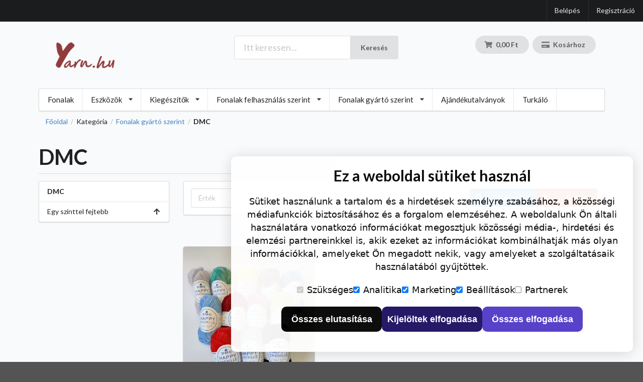

--- FILE ---
content_type: text/html; charset=UTF-8
request_url: https://yarn.hu/taxons/kategoria/fonalak/gyarto-szerint/dmc?limit=18&sorting%5Bprice%5D=asc
body_size: 5879
content:
<!DOCTYPE html>

<html lang="hu">
<head>
    <meta charset="utf-8">
    <meta http-equiv="X-UA-Compatible" content="IE=edge">
    <meta name="description" content="Nagy készlettel, szuper árakkal, villámgyors szállítással várunk! Fonalak, kötő- és horgolótűk, biztonsági szemek, orrok, minden amire szükséged lehet kötéshez, horgoláshoz és amigurumi figurák készítéséhez!">

    <!-- Google Tag Manager -->
    <script>(function(w,d,s,l,i){w[l]=w[l]||[];w[l].push({'gtm.start':
                new Date().getTime(),event:'gtm.js'});var f=d.getElementsByTagName(s)[0],
            j=d.createElement(s),dl=l!='dataLayer'?'&l='+l:'';j.async=true;j.src=
            'https://www.googletagmanager.com/gtm.js?id='+i+dl;f.parentNode.insertBefore(j,f);
        })(window,document,'script','dataLayer','GTM-MMRTLPL');</script>
    <!-- End Google Tag Manager -->

            
        
    <title>Kiváló kötő- és horgoló fonalak, eszközök, kiegészítők webáruháza</title>


    <meta property="fb:app_id" content="694715441785407">

                    
        
    
            <meta property="og:title" content="Kiváló kötő- és horgoló fonalak, eszközök, kiegészítők webáruháza" />
    
            <meta property="og:description" content="Jó minőségű fonalak, kötő- és horgolótűk, szemek, orrok, minden amire szükséged lehet kötéshez, horgoláshoz és amigurumi figurák készítéséhez!" />
        <meta name="description" content="Jó minőségű fonalak, kötő- és horgolótűk, szemek, orrok, minden amire szükséged lehet kötéshez, horgoláshoz és amigurumi figurák készítéséhez!" />
    
    
            <meta property="og:type" content="website" />
        <meta property="og:url" content="https://yarn.hu/taxons/kategoria/fonalak/gyarto-szerint/dmc" />
    
        
    <script type="application/ld+json">[{"@context":"https://schema.org","@type":"BreadcrumbList","itemListElement":[{"@type":"ListItem","position":1,"name":"F\u0151oldal","item":"https://yarn.hu/"},{"@type":"ListItem","position":2,"name":"Kateg\u00f3ria","item":"https://yarn.hu/taxons/kategoria"},{"@type":"ListItem","position":3,"name":"Fonalak gy\u00e1rt\u00f3 szerint","item":"https://yarn.hu/taxons/kategoria/fonalak/gyarto-szerint"},{"@type":"ListItem","position":4,"name":"DMC"}]}]</script>

    
    <script type="application/ld+json">
        {
            "@context": "https://schema.org",
            "@type": "Corporation",
            "@id": "https://yarn.hu/",
            "name":"Yarn.hu webáruház",
            "contactPoint":[
               {
                    "@type":"ContactPoint",
                    "telephone":"+36 30 490-5224 ",
                    "contactType":"Vevőszolgálat"
                }
            ],
            "address":{
                "addressCountry":"Hungary",
                "postalCode":"1101",
                "addressRegion":"Pest",
                "addressLocality":"Budapest"
            },
            "description": "Nagy készlettel, szuper árakkal, villámgyors szállítással várunk! Fonalak, kötő- és horgolótűk, biztonsági szemek, orrok, minden amire szükséged lehet kötéshez, horgoláshoz és amigurumi figurák készítéséhez!",
            "url": "https://yarn.hu/",
            "logo": "https://yarn.hu/build/app/shop/images/yarn-logo.1455bcdf.png",
            "sameAs": [
                "https://www.facebook.com/yarnhushop/",
                "https://m.facebook.com/yarnhushop/"
            ]
        }
    </script>

    <meta content="width=device-width, initial-scale=1, maximum-scale=1, user-scalable=no" name="viewport">
        <link rel="canonical" href="https://yarn.hu/taxons/kategoria/fonalak/gyarto-szerint/dmc"/>



    



            <link rel="stylesheet" href="/build/shop/shop-entry.css">
<link rel="stylesheet" href="/build/app/shop/app-shop-entry.css">
<link rel="stylesheet" href="/build/bitbag/elasticsearch/shop/bitbag-elasticsearch-shop.css">



    
    


    <!-- Barion Pixel Code -->
<script>
    // Create BP element on the window
    window["bp"] = window["bp"] || function () {
        (window["bp"].q = window["bp"].q || []).push(arguments);
    };
    window["bp"].l = 1 * new Date();

    // Insert a script tag on the top of the head to load bp.js
    scriptElement = document.createElement("script");
    firstScript = document.getElementsByTagName("script")[0];
    scriptElement.async = true;
    scriptElement.src = 'https://pixel.barion.com/bp.js';
    firstScript.parentNode.insertBefore(scriptElement, firstScript);
    window['barion_pixel_id'] = 'BP-B6nEabohyM-8B';

    // Send init event
    bp('init', 'addBarionPixelId', window['barion_pixel_id']);
</script>
<!-- End Barion Pixel Code -->
    <script src="/build/app/shop/cookieconsent/cookieconsent.js"></script>
    <link rel="stylesheet preload prefetch" href="/build/app/shop/cookieconsent/cookieconsent.css" as="style" type="text/css" crossorigin="anonymous">
    <link rel="apple-touch-icon" sizes="180x180" href="/apple-touch-icon.png">
    <link rel="icon" type="image/png" sizes="32x32" href="/favicon-32x32.png">
    <link rel="icon" type="image/png" sizes="16x16" href="/favicon-16x16.png">
    <link rel="manifest" href="/site.webmanifest">
    <script>
  !function(f,b,e,v,n,t,s)
  {if(f.fbq)return;n=f.fbq=function(){n.callMethod?
  n.callMethod.apply(n,arguments):n.queue.push(arguments)};
  if(!f._fbq)f._fbq=n;n.push=n;n.loaded=!0;n.version='2.0';
  n.queue=[];t=b.createElement(e);t.async=!0;
  t.src=v;s=b.getElementsByTagName(e)[0];
  s.parentNode.insertBefore(t,s)}(window, document,'script',
  'https://connect.facebook.net/en_US/fbevents.js');
</script><script src="https://www.googletagmanager.com/gtag/js?id=G-9H6025CN59" defer></script><script>function gtag(){dataLayer.push(arguments)}window.dataLayer=window.dataLayer||[],gtag("js",new Date);</script><script>gtag("config", "G-9H6025CN59");</script><script>gtag("event", "view_item_list", {"item_list_id":"dmc","item_list_name":"DMC","items":[{"item_id":"8143","item_name":"Happy chenille","item_category":"Kateg\u00f3ria","item_category2":"Fonalak","price":409,"quantity":1}]});</script>
</head>

<body class="pushable">
<!-- Google Tag Manager (noscript) -->
<noscript><iframe src="https://www.googletagmanager.com/ns.html?id=GTM-MMRTLPL"
                  height="0" width="0" style="display:none;visibility:hidden"></iframe></noscript>
<!-- End Google Tag Manager (noscript) -->




<!-- Barion Pixel Code (noscript) -->
<noscript>
    <img height="1" width="1" style="display:none" alt="Barion Pixel"
         src="https://pixel.barion.com/a.gif?ba_pixel_id='BP-B6nEabohyM-8B'&ev=contentView&noscript=1">
</noscript>
<!-- End Barion Pixel Code (noscript) -->
<div class="pusher">
            <div id="menu" class="ui large sticky inverted stackable menu">
            







<div class="ui right stackable inverted menu">
            <a href="/login" class="item">Belépés</a>
        <a href="/register" class="item">Regisztráció</a>
    </div>




        </div>
    
    <div class="ui container">
                    <header>
                <div class="ui basic segment">
    <div class="ui three column stackable grid">
        <div class="column">
    <a href="/">
        <img src="/build/app/shop/images/yarn-logo.1455bcdf.png" alt="Kiváló kötő- és horgoló fonalak, eszközök, kiegészítők webáruháza" class="ui small image" />
    </a>
</div>

<div class="column">
    <div class="searchdiv" data-bb-elastic-url="https://yarn.hu/hu_HU/auto-complete/product">
    <div class="ui fluid category search">
        <div class="ui icon input" style="width: 100%;">

                        <form name="bitbag_elasticsearch_search" method="get" action="/hu_HU/search" class="ui loadable form" novalidate="novalidate">
            <div class="required field"><div id="bitbag_elasticsearch_search_box"><div class="required field">    <div class="ui action input big"><input type="search" id="bitbag_elasticsearch_search_box_query" name="bitbag_elasticsearch_search[box][query]" required="required" placeholder="Itt keressen..." class="prompt app-quick-add-code-input" /><button type="submit" id="bitbag_elasticsearch_search_box_search" class="ui button">Keresés</button>
    </div>
</div></div></div>
            </form>

        </div>
    </div>
    <div class="results"></div>
</div>


</div>

<div class="right aligned column">
    
<div id="sylius-cart-button" class="ui circular cart button" data-position="bottom right">
    


<i class="cart icon"></i>
<span id="sylius-cart-total" >0,00 Ft</span>



</div>
<a class="ui circular button" href="/cart/">
    <i class="credit card icon"></i> Kosárhoz
</a>
<div id="sylius-cart-popup" class="ui large flowing cart hidden popup">
    


    Az Ön kosara üres.



</div>

</div>

    </div>
</div>





<div class="ui large stackable menu" >
                
            <a href="/taxons/kategoria/fonalak" class="item" >Fonalak</a>
    
                
            <div class="ui dropdown item" >
            <span class="text">Eszközök</span>
            <i class="dropdown icon"></i>
            <div class="menu">
                                        
            <a href="/taxons/kategoria/osszes-eszkoz" class="item" >Összes eszköz</a>
    
                                        
            <a href="/taxons/kategoria/eszkozok/kotes" class="item" >Kötés</a>
    
                                        
            <a href="/taxons/kategoria/eszkozok/horgolas" class="item" >Horgolás</a>
    
                                        
            <a href="/taxons/kategoria/eszkozok/egyeb" class="item" >Egyéb</a>
    
                            </div>
        </div>
    
                
            <div class="ui dropdown item" >
            <span class="text">Kiegészítők</span>
            <i class="dropdown icon"></i>
            <div class="menu">
                                        
            <a href="/taxons/kategoria/osszes-kiegeszito" class="item" >Összes kiegészítő</a>
    
                                        
            <a href="/taxons/kategoria/kiegeszitok/szemek" class="item" >Szemek</a>
    
                                        
            <a href="/taxons/kategoria/kiegeszitok/orrok" class="item" >Orrok</a>
    
                                        
            <a href="/taxons/kategoria/kiegeszitok/gombok" class="item" >Gombok</a>
    
                                        
            <a href="/taxons/kategoria/kiegeszitok/egyeb" class="item" >Egyéb</a>
    
                            </div>
        </div>
    
                
            <div class="ui dropdown item" >
            <span class="text">Fonalak felhasználás szerint</span>
            <i class="dropdown icon"></i>
            <div class="menu">
                                        
            <a href="/taxons/kategoria/fonalak/felhasznalas-szerint/horgolas" class="item" >Horgolás</a>
    
                                        
            <a href="/taxons/kategoria/fonalak/felhasznalas-szerint/kotes" class="item" >Kötés</a>
    
                                        
            <a href="/taxons/kategoria/fonalak/felhasznalas-szerint/makrame" class="item" >Makramé</a>
    
                            </div>
        </div>
    
                
            <div class="ui dropdown item" >
            <span class="text">Fonalak gyártó szerint</span>
            <i class="dropdown icon"></i>
            <div class="menu">
                                        
            <a href="/taxons/kategoria/fonalak/gyarto-szerint/schachenmayr" class="item" >Schachenmayr</a>
    
                                        
            <a href="/taxons/kategoria/fonalak/gyarto-szerint/dmc" class="item" >DMC</a>
    
                                        
            <a href="/taxons/kategoria/fonalak/gyarto-szerint/red-heart" class="item" >Red Heart</a>
    
                                        
            <a href="/taxons/alize" class="item" >Alize</a>
    
                                        
            <a href="/taxons/kategoria/fonalak/gyarto-szerint/anchor" class="item" >Anchor</a>
    
                                        
            <a href="/taxons/kategoria/fonalak/gyarto-szerint/kartopu" class="item" >Kartopu</a>
    
                                        
            <a href="/taxons/kategoria/fonalak/gyarto-szerint/yarnart" class="item" >YarnArt</a>
    
                                        
            <a href="/taxons/kategoria/fonalak/gyarto-szerint/himalaya" class="item" >Himalaya</a>
    
                                        
            <a href="/taxons/kategoria/fonalak/gyarto-szerint/scheepjes" class="item" >Scheepjes</a>
    
                                        
            <a href="/taxons/kategoria/fonalak/gyarto-szerint/papatya" class="item" >Papatya</a>
    
                                        
            <a href="/taxons/kategoria/fonalak/gyarto-szerint/vlna-hep" class="item" >Vlna-Hep</a>
    
                                        
            <a href="/taxons/kategoria/fonalak/gyarto-szerint/katan" class="item" >Katan</a>
    
                            </div>
        </div>
    
                
            <a href="/taxons/ajandekutalvanyok" class="item" >Ajándékutalványok</a>
    
                
            <a href="/taxons/kiarusitas" class="item" >Turkáló</a>
    
    </div>


            </header>
        
                                                            
        


        
<div class="ui breadcrumb">
    <a href="/" class="section">Főoldal</a>
    <div class="divider"> / </div>
                        <div class="section">Kategória</div>
            <div class="divider"> / </div>
                        <a href="/taxons/kategoria/fonalak/gyarto-szerint" class="section">Fonalak gyártó szerint</a>
            <div class="divider"> / </div>
        <div class="active section">DMC</div>
</div>



<h1 class="ui monster section dividing header">
    DMC
    <div class="sub header"></div>
</h1>




<div class="ui stackable grid">
    <div class="four wide column">
        


<div class="ui fluid vertical menu" >
    <div class="header item">DMC</div>
                <a href="/taxons/kategoria/fonalak/gyarto-szerint" class="item" >
            <i class="up arrow icon"></i> Egy szinttel fejtebb
        </a>
    </div>




    </div>
    <div class="twelve wide column">
        


<div class="ui segment">
    <form method="get" action="/taxons/kategoria/fonalak/gyarto-szerint/dmc" class="ui loadable form">
        <div class="ui stackable grid" id="searchbar">
            <div class="column" id="searchbarTextField">
                                    
<div class="sylius-filters__group">
        <div class="field"><input type="text" id="criteria_search_value" name="criteria[search][value]" placeholder="Érték" /></div>
</div>

                            </div>
            <div class="right aligned column" id="searchbarButtons">
                <div class="ui buttons">
                    <button type="submit" class="ui primary icon labeled button" ><i class="search icon"></i> Keresés</button>
                    <a href="/taxons/kategoria/fonalak/gyarto-szerint/dmc" class="ui negative icon labeled button" >
                        <i class="cancel icon"></i> Törlés
                    </a>
                </div>
            </div>
        </div>
    </form>
</div>




<div class="ui right floated small header">
    <div class="content">
        <div class="ui inline dropdown sylius-paginate">
            Megjelenítés 18
            <i class="dropdown icon"></i>
            <div class="menu">
                                            <a class="item" href="/taxons/kategoria/fonalak/gyarto-szerint/dmc?limit=9&amp;sorting%5Bprice%5D=asc">9</a>
                                            <a class="item" href="/taxons/kategoria/fonalak/gyarto-szerint/dmc?limit=27&amp;sorting%5Bprice%5D=asc">27</a>
                        </div>
        </div>
    </div>
</div>





    
<div class="ui right floated small header">
    <div class="content">
        Rendezés
        <div class="ui inline dropdown">
            <div class="text">először a legolcsóbb</div>
            <i class="dropdown icon"></i>
            <div class="menu">
                <a class="item" href="/taxons/kategoria/fonalak/gyarto-szerint/dmc?limit=18" data-text="pozíció szerint">Pozíció szerint</a>
                <a class="item" href="/taxons/kategoria/fonalak/gyarto-szerint/dmc?limit=18&amp;sorting%5Bname%5D=asc" data-text="a-tól z-ig">A-tól z-ig</a>
                <a class="item" href="/taxons/kategoria/fonalak/gyarto-szerint/dmc?limit=18&amp;sorting%5Bname%5D=desc" data-text="z-tól a-ig">Z-tól A-ig</a>
                <a class="item" href="/taxons/kategoria/fonalak/gyarto-szerint/dmc?limit=18&amp;sorting%5BcreatedAt%5D=desc" data-text="először a legújabb">Először a legújabb</a>
                <a class="item" href="/taxons/kategoria/fonalak/gyarto-szerint/dmc?limit=18&amp;sorting%5BcreatedAt%5D=asc" data-text="először a legrégebbi">Először a legrégebbi</a>
                <a class="item" href="/taxons/kategoria/fonalak/gyarto-szerint/dmc?limit=18&amp;sorting%5Bprice%5D=asc" data-text="először a legolcsóbb">Először a legolcsóbb</a>
                <a class="item" href="/taxons/kategoria/fonalak/gyarto-szerint/dmc?limit=18&amp;sorting%5Bprice%5D=desc" data-text="először a legdrágább">Először a legdrágább</a>
            </div>
        </div>
    </div>
</div>


<div class="ui clearing hidden divider"></div>




    <div class="ui three cards" id="products" >
                    


<div class="ui fluid card" >
    <a href="/products/dmc-happy-chenille" class="blurring dimmable image">
        <div class="ui dimmer">
            <div class="content">
                <div class="center">
                    <div class="ui inverted button">Bővebben...</div>
                </div>
            </div>
        </div>
            
<img src="https://yarn.hu/media/cache/sylius_shop_product_large_thumbnail/40/a3/bf427965b021a757bc9cbcf75e5f.jpg"  alt="Happy chenille" class="ui bordered image" />
    </a>
    <div class="content" >
        <a href="/products/dmc-happy-chenille" class="header sylius-product-name" >DMC Happy chenille</a>

                                            
            <div id="appliedPromotions" data-applied-promotions-locale="hu_HU">
    </div>

                        <div class="sylius-product-price" >409,00 Ft</div>
            </div>
</div>



            </div>
    <div class="ui hidden divider"></div>

    


        
    </div>
</div>

        

    </div>

            <footer id="footer" class="ui inverted vertical footer segment">
    <div class="ui container">
        <div class="ui inverted divided equal height stackable grid">
    

<div class="four wide column">

</div>

<div class="four wide column">
    <h4 class="ui inverted header">yarn.hu</h4>
    <div class="ui list">
        <div>Zámbó-Kozma Petra e.v.</div>
        <div>Adószám: 57880028-2-42</div>
        <div>Székhely (nem üzlet): 1101 Budapest, Hungária körút 5-7</div>
    </div>
    <div class="ui inverted ui list">
        <a href="/pages/vasarlasi_feltetelek" class="item">Általános szerződési feltételek</a>
        <a href="/pages/adatkezelesi_tajekoztato" class="item">Adatkezelési tájékoztató</a>
        <a href="#" class="item cookie-consent-banner-open">Süti beállítások módosítása</a>
    </div>
</div>

<div class="four wide column">
    <h4 class="ui inverted header">Ügyfélszolgálat</h4>
    <div class="ui inverted link list">
        <a href="/pages/gyik" class="item">GYIK</a>
        <a href="/contact/" class="item">Kapcsolat</a>
        <a href="/pages/szallitas" class="item">Kiszállítás</a>
        <a href="/pages/visszaru" class="item">Visszáru kezelés</a>
        <a href="/gift-card/search" class="item">Ajándékutalvány lekérdezés</a>
    </div>
    <div class="ui inverted link list">
        <a class="item" href="mailto:shop@yarn.hu">shop@yarn.hu</a>
        <a class="item" href="tel:+36304905224"> +36 30 490-5224  </a> (Munkanapokon 9:00 és 15:00 között)
    </div>
</div>

<div class="four wide column">
    <h4 class="ui inverted header">Fizetési módok</h4>
    <div>
        <a href="https://simplepartner.hu/PaymentService/Fizetesi_tajekoztato.pdf" target="_blank">
            <img class="ui fluid image" src="/build/app/shop/images/simplepay_bankcard_logos_left_482x40.398de26e.png" alt="Simplepay">
        </a>
        <img class="ui fluid image" src="/build/app/shop/images/barion-card-strip-intl__small.54935ab2.png" alt="Barion">
    </div>
</div>

</div>

<div class="ui hidden divider"></div>

<div class="ui center aligned inverted basic segment">
    <div class="footer-seo">Nagy készlettel, szuper árakkal, villámgyors szállítással várunk! Fonalak, kötő- és horgolótűk, biztonsági szemek, orrok, minden amire szükséged lehet kötéshez, horgoláshoz és amigurumi figurák készítéséhez!</div>
    <p>&copy; yarn.hu, motor: <a href="https://sylius.com" target="_blank" style="color: #1abb9c;">Sylius</a>.</p>
    <a target="_blank" href="//fb.me/yarnhushop"><i class="big grey facebook icon"></i></a>
</div>



    </div>
</footer>
    </div>

    <script src="/build/shop/shop-entry.js"></script>
<script src="/build/app/shop/app-shop-entry.js"></script>
<script src="/build/bitbag/elasticsearch/shop/bitbag-elasticsearch-shop.js"></script>

<script src="/bundles/syliuspricehistoryplugin/app.js"></script>


<script>
    $(function () {
        $('.setono-terms-modal-link').each(function () {
            $(this).on('click', function (e) {
                e.preventDefault();
                var url = $(this).attr('href');
                $.get(url, function (data) {
                    $('.info.modal .content').html(data);
                    $(".info.modal").modal({closable:true,observeChanges:true}).modal('show');
                });
            });
        });
    });
</script>

<div class="ui small info modal">
    <div class="content"></div>
</div>
<script src="/bundles/setonosyliuspickuppointplugin/js/setono-pickup-point.js"></script>
<script>
    pickupPoints.init({
        searchUrl: "/hu_HU/ajax/pickup-points/search?providerCode={providerCode}&_csrf_token={_csrf_token}",
    });
</script>


<script type="application/javascript">
    $( document ).ready(function() {
        const cartForm = $('#sylius_cart');
        if (cartForm) {
            cartForm.data('serialize', cartForm.serialize());
            cartForm.trackChanges();
        }
    });
</script>


<div class="ui small basic modal" id="confirmation-modal">
    <div class="ui icon header">
        <i class="warning sign icon"></i>
        Művelet megerősítése
    </div>
    <div class="content">
        <p>Biztos vagy benne, hogy végrehajtod ezt a műveletet?</p>
    </div>
    <div class="actions">
        <div class="ui red basic cancel inverted button">
            <i class="remove icon"></i>
            Nem
        </div>
        <div class="ui green ok inverted button" id="confirmation-button">
            <i class="checkmark icon"></i>
            Igen
        </div>
    </div>
</div>


<script>fbq('init', '391356769518580');fbq('track', 'PageView');</script>

</body>
</html>


--- FILE ---
content_type: text/html; charset=UTF-8
request_url: https://yarn.hu/taxons/kategoria/fonalak/gyarto-szerint/dmc?limit=18&sorting%5Bprice%5D=asc
body_size: 5911
content:
<!DOCTYPE html>

<html lang="hu">
<head>
    <meta charset="utf-8">
    <meta http-equiv="X-UA-Compatible" content="IE=edge">
    <meta name="description" content="Nagy készlettel, szuper árakkal, villámgyors szállítással várunk! Fonalak, kötő- és horgolótűk, biztonsági szemek, orrok, minden amire szükséged lehet kötéshez, horgoláshoz és amigurumi figurák készítéséhez!">

    <!-- Google Tag Manager -->
    <script>(function(w,d,s,l,i){w[l]=w[l]||[];w[l].push({'gtm.start':
                new Date().getTime(),event:'gtm.js'});var f=d.getElementsByTagName(s)[0],
            j=d.createElement(s),dl=l!='dataLayer'?'&l='+l:'';j.async=true;j.src=
            'https://www.googletagmanager.com/gtm.js?id='+i+dl;f.parentNode.insertBefore(j,f);
        })(window,document,'script','dataLayer','GTM-MMRTLPL');</script>
    <!-- End Google Tag Manager -->

            
        
    <title>Kiváló kötő- és horgoló fonalak, eszközök, kiegészítők webáruháza</title>


    <meta property="fb:app_id" content="694715441785407">

                    
        
    
            <meta property="og:title" content="Kiváló kötő- és horgoló fonalak, eszközök, kiegészítők webáruháza" />
    
            <meta property="og:description" content="Jó minőségű fonalak, kötő- és horgolótűk, szemek, orrok, minden amire szükséged lehet kötéshez, horgoláshoz és amigurumi figurák készítéséhez!" />
        <meta name="description" content="Jó minőségű fonalak, kötő- és horgolótűk, szemek, orrok, minden amire szükséged lehet kötéshez, horgoláshoz és amigurumi figurák készítéséhez!" />
    
    
            <meta property="og:type" content="website" />
        <meta property="og:url" content="https://yarn.hu/taxons/kategoria/fonalak/gyarto-szerint/dmc" />
    
        
    <script type="application/ld+json">[{"@context":"https://schema.org","@type":"BreadcrumbList","itemListElement":[{"@type":"ListItem","position":1,"name":"F\u0151oldal","item":"https://yarn.hu/"},{"@type":"ListItem","position":2,"name":"Kateg\u00f3ria","item":"https://yarn.hu/taxons/kategoria"},{"@type":"ListItem","position":3,"name":"Fonalak gy\u00e1rt\u00f3 szerint","item":"https://yarn.hu/taxons/kategoria/fonalak/gyarto-szerint"},{"@type":"ListItem","position":4,"name":"DMC"}]}]</script>

    
    <script type="application/ld+json">
        {
            "@context": "https://schema.org",
            "@type": "Corporation",
            "@id": "https://yarn.hu/",
            "name":"Yarn.hu webáruház",
            "contactPoint":[
               {
                    "@type":"ContactPoint",
                    "telephone":"+36 30 490-5224 ",
                    "contactType":"Vevőszolgálat"
                }
            ],
            "address":{
                "addressCountry":"Hungary",
                "postalCode":"1101",
                "addressRegion":"Pest",
                "addressLocality":"Budapest"
            },
            "description": "Nagy készlettel, szuper árakkal, villámgyors szállítással várunk! Fonalak, kötő- és horgolótűk, biztonsági szemek, orrok, minden amire szükséged lehet kötéshez, horgoláshoz és amigurumi figurák készítéséhez!",
            "url": "https://yarn.hu/",
            "logo": "https://yarn.hu/build/app/shop/images/yarn-logo.1455bcdf.png",
            "sameAs": [
                "https://www.facebook.com/yarnhushop/",
                "https://m.facebook.com/yarnhushop/"
            ]
        }
    </script>

    <meta content="width=device-width, initial-scale=1, maximum-scale=1, user-scalable=no" name="viewport">
        <link rel="canonical" href="https://yarn.hu/taxons/kategoria/fonalak/gyarto-szerint/dmc"/>



    



            <link rel="stylesheet" href="/build/shop/shop-entry.css">
<link rel="stylesheet" href="/build/app/shop/app-shop-entry.css">
<link rel="stylesheet" href="/build/bitbag/elasticsearch/shop/bitbag-elasticsearch-shop.css">



    
    


    <!-- Barion Pixel Code -->
<script>
    // Create BP element on the window
    window["bp"] = window["bp"] || function () {
        (window["bp"].q = window["bp"].q || []).push(arguments);
    };
    window["bp"].l = 1 * new Date();

    // Insert a script tag on the top of the head to load bp.js
    scriptElement = document.createElement("script");
    firstScript = document.getElementsByTagName("script")[0];
    scriptElement.async = true;
    scriptElement.src = 'https://pixel.barion.com/bp.js';
    firstScript.parentNode.insertBefore(scriptElement, firstScript);
    window['barion_pixel_id'] = 'BP-B6nEabohyM-8B';

    // Send init event
    bp('init', 'addBarionPixelId', window['barion_pixel_id']);
</script>
<!-- End Barion Pixel Code -->
    <script src="/build/app/shop/cookieconsent/cookieconsent.js"></script>
    <link rel="stylesheet preload prefetch" href="/build/app/shop/cookieconsent/cookieconsent.css" as="style" type="text/css" crossorigin="anonymous">
    <link rel="apple-touch-icon" sizes="180x180" href="/apple-touch-icon.png">
    <link rel="icon" type="image/png" sizes="32x32" href="/favicon-32x32.png">
    <link rel="icon" type="image/png" sizes="16x16" href="/favicon-16x16.png">
    <link rel="manifest" href="/site.webmanifest">
    <script>
  !function(f,b,e,v,n,t,s)
  {if(f.fbq)return;n=f.fbq=function(){n.callMethod?
  n.callMethod.apply(n,arguments):n.queue.push(arguments)};
  if(!f._fbq)f._fbq=n;n.push=n;n.loaded=!0;n.version='2.0';
  n.queue=[];t=b.createElement(e);t.async=!0;
  t.src=v;s=b.getElementsByTagName(e)[0];
  s.parentNode.insertBefore(t,s)}(window, document,'script',
  'https://connect.facebook.net/en_US/fbevents.js');
</script><script src="https://www.googletagmanager.com/gtag/js?id=G-9H6025CN59" defer></script><script>function gtag(){dataLayer.push(arguments)}window.dataLayer=window.dataLayer||[],gtag("js",new Date);</script><script>gtag("config", "G-9H6025CN59");</script><script>gtag("event", "view_item_list", {"item_list_id":"dmc","item_list_name":"DMC","items":[{"item_id":"8143","item_name":"Happy chenille","item_category":"Kateg\u00f3ria","item_category2":"Fonalak","price":409,"quantity":1}]});</script>
</head>

<body class="pushable">
<!-- Google Tag Manager (noscript) -->
<noscript><iframe src="https://www.googletagmanager.com/ns.html?id=GTM-MMRTLPL"
                  height="0" width="0" style="display:none;visibility:hidden"></iframe></noscript>
<!-- End Google Tag Manager (noscript) -->




<!-- Barion Pixel Code (noscript) -->
<noscript>
    <img height="1" width="1" style="display:none" alt="Barion Pixel"
         src="https://pixel.barion.com/a.gif?ba_pixel_id='BP-B6nEabohyM-8B'&ev=contentView&noscript=1">
</noscript>
<!-- End Barion Pixel Code (noscript) -->
<div class="pusher">
            <div id="menu" class="ui large sticky inverted stackable menu">
            







<div class="ui right stackable inverted menu">
            <a href="/login" class="item">Belépés</a>
        <a href="/register" class="item">Regisztráció</a>
    </div>




        </div>
    
    <div class="ui container">
                    <header>
                <div class="ui basic segment">
    <div class="ui three column stackable grid">
        <div class="column">
    <a href="/">
        <img src="/build/app/shop/images/yarn-logo.1455bcdf.png" alt="Kiváló kötő- és horgoló fonalak, eszközök, kiegészítők webáruháza" class="ui small image" />
    </a>
</div>

<div class="column">
    <div class="searchdiv" data-bb-elastic-url="https://yarn.hu/hu_HU/auto-complete/product">
    <div class="ui fluid category search">
        <div class="ui icon input" style="width: 100%;">

                        <form name="bitbag_elasticsearch_search" method="get" action="/hu_HU/search" class="ui loadable form" novalidate="novalidate">
            <div class="required field"><div id="bitbag_elasticsearch_search_box"><div class="required field">    <div class="ui action input big"><input type="search" id="bitbag_elasticsearch_search_box_query" name="bitbag_elasticsearch_search[box][query]" required="required" placeholder="Itt keressen..." class="prompt app-quick-add-code-input" /><button type="submit" id="bitbag_elasticsearch_search_box_search" class="ui button">Keresés</button>
    </div>
</div></div></div>
            </form>

        </div>
    </div>
    <div class="results"></div>
</div>


</div>

<div class="right aligned column">
    
<div id="sylius-cart-button" class="ui circular cart button" data-position="bottom right">
    


<i class="cart icon"></i>
<span id="sylius-cart-total" >0,00 Ft</span>



</div>
<a class="ui circular button" href="/cart/">
    <i class="credit card icon"></i> Kosárhoz
</a>
<div id="sylius-cart-popup" class="ui large flowing cart hidden popup">
    


    Az Ön kosara üres.



</div>

</div>

    </div>
</div>





<div class="ui large stackable menu" >
                
            <a href="/taxons/kategoria/fonalak" class="item" >Fonalak</a>
    
                
            <div class="ui dropdown item" >
            <span class="text">Eszközök</span>
            <i class="dropdown icon"></i>
            <div class="menu">
                                        
            <a href="/taxons/kategoria/osszes-eszkoz" class="item" >Összes eszköz</a>
    
                                        
            <a href="/taxons/kategoria/eszkozok/kotes" class="item" >Kötés</a>
    
                                        
            <a href="/taxons/kategoria/eszkozok/horgolas" class="item" >Horgolás</a>
    
                                        
            <a href="/taxons/kategoria/eszkozok/egyeb" class="item" >Egyéb</a>
    
                            </div>
        </div>
    
                
            <div class="ui dropdown item" >
            <span class="text">Kiegészítők</span>
            <i class="dropdown icon"></i>
            <div class="menu">
                                        
            <a href="/taxons/kategoria/osszes-kiegeszito" class="item" >Összes kiegészítő</a>
    
                                        
            <a href="/taxons/kategoria/kiegeszitok/szemek" class="item" >Szemek</a>
    
                                        
            <a href="/taxons/kategoria/kiegeszitok/orrok" class="item" >Orrok</a>
    
                                        
            <a href="/taxons/kategoria/kiegeszitok/gombok" class="item" >Gombok</a>
    
                                        
            <a href="/taxons/kategoria/kiegeszitok/egyeb" class="item" >Egyéb</a>
    
                            </div>
        </div>
    
                
            <div class="ui dropdown item" >
            <span class="text">Fonalak felhasználás szerint</span>
            <i class="dropdown icon"></i>
            <div class="menu">
                                        
            <a href="/taxons/kategoria/fonalak/felhasznalas-szerint/horgolas" class="item" >Horgolás</a>
    
                                        
            <a href="/taxons/kategoria/fonalak/felhasznalas-szerint/kotes" class="item" >Kötés</a>
    
                                        
            <a href="/taxons/kategoria/fonalak/felhasznalas-szerint/makrame" class="item" >Makramé</a>
    
                            </div>
        </div>
    
                
            <div class="ui dropdown item" >
            <span class="text">Fonalak gyártó szerint</span>
            <i class="dropdown icon"></i>
            <div class="menu">
                                        
            <a href="/taxons/kategoria/fonalak/gyarto-szerint/schachenmayr" class="item" >Schachenmayr</a>
    
                                        
            <a href="/taxons/kategoria/fonalak/gyarto-szerint/dmc" class="item" >DMC</a>
    
                                        
            <a href="/taxons/kategoria/fonalak/gyarto-szerint/red-heart" class="item" >Red Heart</a>
    
                                        
            <a href="/taxons/alize" class="item" >Alize</a>
    
                                        
            <a href="/taxons/kategoria/fonalak/gyarto-szerint/anchor" class="item" >Anchor</a>
    
                                        
            <a href="/taxons/kategoria/fonalak/gyarto-szerint/kartopu" class="item" >Kartopu</a>
    
                                        
            <a href="/taxons/kategoria/fonalak/gyarto-szerint/yarnart" class="item" >YarnArt</a>
    
                                        
            <a href="/taxons/kategoria/fonalak/gyarto-szerint/himalaya" class="item" >Himalaya</a>
    
                                        
            <a href="/taxons/kategoria/fonalak/gyarto-szerint/scheepjes" class="item" >Scheepjes</a>
    
                                        
            <a href="/taxons/kategoria/fonalak/gyarto-szerint/papatya" class="item" >Papatya</a>
    
                                        
            <a href="/taxons/kategoria/fonalak/gyarto-szerint/vlna-hep" class="item" >Vlna-Hep</a>
    
                                        
            <a href="/taxons/kategoria/fonalak/gyarto-szerint/katan" class="item" >Katan</a>
    
                            </div>
        </div>
    
                
            <a href="/taxons/ajandekutalvanyok" class="item" >Ajándékutalványok</a>
    
                
            <a href="/taxons/kiarusitas" class="item" >Turkáló</a>
    
    </div>


            </header>
        
                                                            
        


        
<div class="ui breadcrumb">
    <a href="/" class="section">Főoldal</a>
    <div class="divider"> / </div>
                        <div class="section">Kategória</div>
            <div class="divider"> / </div>
                        <a href="/taxons/kategoria/fonalak/gyarto-szerint" class="section">Fonalak gyártó szerint</a>
            <div class="divider"> / </div>
        <div class="active section">DMC</div>
</div>



<h1 class="ui monster section dividing header">
    DMC
    <div class="sub header"></div>
</h1>




<div class="ui stackable grid">
    <div class="four wide column">
        


<div class="ui fluid vertical menu" >
    <div class="header item">DMC</div>
                <a href="/taxons/kategoria/fonalak/gyarto-szerint" class="item" >
            <i class="up arrow icon"></i> Egy szinttel fejtebb
        </a>
    </div>




    </div>
    <div class="twelve wide column">
        


<div class="ui segment">
    <form method="get" action="/taxons/kategoria/fonalak/gyarto-szerint/dmc" class="ui loadable form">
        <div class="ui stackable grid" id="searchbar">
            <div class="column" id="searchbarTextField">
                                    
<div class="sylius-filters__group">
        <div class="field"><input type="text" id="criteria_search_value" name="criteria[search][value]" placeholder="Érték" /></div>
</div>

                            </div>
            <div class="right aligned column" id="searchbarButtons">
                <div class="ui buttons">
                    <button type="submit" class="ui primary icon labeled button" ><i class="search icon"></i> Keresés</button>
                    <a href="/taxons/kategoria/fonalak/gyarto-szerint/dmc" class="ui negative icon labeled button" >
                        <i class="cancel icon"></i> Törlés
                    </a>
                </div>
            </div>
        </div>
    </form>
</div>




<div class="ui right floated small header">
    <div class="content">
        <div class="ui inline dropdown sylius-paginate">
            Megjelenítés 18
            <i class="dropdown icon"></i>
            <div class="menu">
                                            <a class="item" href="/taxons/kategoria/fonalak/gyarto-szerint/dmc?limit=9&amp;sorting%5Bprice%5D=asc">9</a>
                                            <a class="item" href="/taxons/kategoria/fonalak/gyarto-szerint/dmc?limit=27&amp;sorting%5Bprice%5D=asc">27</a>
                        </div>
        </div>
    </div>
</div>





    
<div class="ui right floated small header">
    <div class="content">
        Rendezés
        <div class="ui inline dropdown">
            <div class="text">először a legolcsóbb</div>
            <i class="dropdown icon"></i>
            <div class="menu">
                <a class="item" href="/taxons/kategoria/fonalak/gyarto-szerint/dmc?limit=18" data-text="pozíció szerint">Pozíció szerint</a>
                <a class="item" href="/taxons/kategoria/fonalak/gyarto-szerint/dmc?limit=18&amp;sorting%5Bname%5D=asc" data-text="a-tól z-ig">A-tól z-ig</a>
                <a class="item" href="/taxons/kategoria/fonalak/gyarto-szerint/dmc?limit=18&amp;sorting%5Bname%5D=desc" data-text="z-tól a-ig">Z-tól A-ig</a>
                <a class="item" href="/taxons/kategoria/fonalak/gyarto-szerint/dmc?limit=18&amp;sorting%5BcreatedAt%5D=desc" data-text="először a legújabb">Először a legújabb</a>
                <a class="item" href="/taxons/kategoria/fonalak/gyarto-szerint/dmc?limit=18&amp;sorting%5BcreatedAt%5D=asc" data-text="először a legrégebbi">Először a legrégebbi</a>
                <a class="item" href="/taxons/kategoria/fonalak/gyarto-szerint/dmc?limit=18&amp;sorting%5Bprice%5D=asc" data-text="először a legolcsóbb">Először a legolcsóbb</a>
                <a class="item" href="/taxons/kategoria/fonalak/gyarto-szerint/dmc?limit=18&amp;sorting%5Bprice%5D=desc" data-text="először a legdrágább">Először a legdrágább</a>
            </div>
        </div>
    </div>
</div>


<div class="ui clearing hidden divider"></div>




    <div class="ui three cards" id="products" >
                    


<div class="ui fluid card" >
    <a href="/products/dmc-happy-chenille" class="blurring dimmable image">
        <div class="ui dimmer">
            <div class="content">
                <div class="center">
                    <div class="ui inverted button">Bővebben...</div>
                </div>
            </div>
        </div>
            
<img src="https://yarn.hu/media/cache/sylius_shop_product_large_thumbnail/40/a3/bf427965b021a757bc9cbcf75e5f.jpg"  alt="Happy chenille" class="ui bordered image" />
    </a>
    <div class="content" >
        <a href="/products/dmc-happy-chenille" class="header sylius-product-name" >DMC Happy chenille</a>

                                            
            <div id="appliedPromotions" data-applied-promotions-locale="hu_HU">
    </div>

                        <div class="sylius-product-price" >409,00 Ft</div>
            </div>
</div>



            </div>
    <div class="ui hidden divider"></div>

    


        
    </div>
</div>

        

    </div>

            <footer id="footer" class="ui inverted vertical footer segment">
    <div class="ui container">
        <div class="ui inverted divided equal height stackable grid">
    

<div class="four wide column">

</div>

<div class="four wide column">
    <h4 class="ui inverted header">yarn.hu</h4>
    <div class="ui list">
        <div>Zámbó-Kozma Petra e.v.</div>
        <div>Adószám: 57880028-2-42</div>
        <div>Székhely (nem üzlet): 1101 Budapest, Hungária körút 5-7</div>
    </div>
    <div class="ui inverted ui list">
        <a href="/pages/vasarlasi_feltetelek" class="item">Általános szerződési feltételek</a>
        <a href="/pages/adatkezelesi_tajekoztato" class="item">Adatkezelési tájékoztató</a>
        <a href="#" class="item cookie-consent-banner-open">Süti beállítások módosítása</a>
    </div>
</div>

<div class="four wide column">
    <h4 class="ui inverted header">Ügyfélszolgálat</h4>
    <div class="ui inverted link list">
        <a href="/pages/gyik" class="item">GYIK</a>
        <a href="/contact/" class="item">Kapcsolat</a>
        <a href="/pages/szallitas" class="item">Kiszállítás</a>
        <a href="/pages/visszaru" class="item">Visszáru kezelés</a>
        <a href="/gift-card/search" class="item">Ajándékutalvány lekérdezés</a>
    </div>
    <div class="ui inverted link list">
        <a class="item" href="mailto:shop@yarn.hu">shop@yarn.hu</a>
        <a class="item" href="tel:+36304905224"> +36 30 490-5224  </a> (Munkanapokon 9:00 és 15:00 között)
    </div>
</div>

<div class="four wide column">
    <h4 class="ui inverted header">Fizetési módok</h4>
    <div>
        <a href="https://simplepartner.hu/PaymentService/Fizetesi_tajekoztato.pdf" target="_blank">
            <img class="ui fluid image" src="/build/app/shop/images/simplepay_bankcard_logos_left_482x40.398de26e.png" alt="Simplepay">
        </a>
        <img class="ui fluid image" src="/build/app/shop/images/barion-card-strip-intl__small.54935ab2.png" alt="Barion">
    </div>
</div>

</div>

<div class="ui hidden divider"></div>

<div class="ui center aligned inverted basic segment">
    <div class="footer-seo">Nagy készlettel, szuper árakkal, villámgyors szállítással várunk! Fonalak, kötő- és horgolótűk, biztonsági szemek, orrok, minden amire szükséged lehet kötéshez, horgoláshoz és amigurumi figurák készítéséhez!</div>
    <p>&copy; yarn.hu, motor: <a href="https://sylius.com" target="_blank" style="color: #1abb9c;">Sylius</a>.</p>
    <a target="_blank" href="//fb.me/yarnhushop"><i class="big grey facebook icon"></i></a>
</div>



    </div>
</footer>
    </div>

    <script src="/build/shop/shop-entry.js"></script>
<script src="/build/app/shop/app-shop-entry.js"></script>
<script src="/build/bitbag/elasticsearch/shop/bitbag-elasticsearch-shop.js"></script>

<script src="/bundles/syliuspricehistoryplugin/app.js"></script>


<script>
    $(function () {
        $('.setono-terms-modal-link').each(function () {
            $(this).on('click', function (e) {
                e.preventDefault();
                var url = $(this).attr('href');
                $.get(url, function (data) {
                    $('.info.modal .content').html(data);
                    $(".info.modal").modal({closable:true,observeChanges:true}).modal('show');
                });
            });
        });
    });
</script>

<div class="ui small info modal">
    <div class="content"></div>
</div>
<script src="/bundles/setonosyliuspickuppointplugin/js/setono-pickup-point.js"></script>
<script>
    pickupPoints.init({
        searchUrl: "/hu_HU/ajax/pickup-points/search?providerCode={providerCode}&_csrf_token={_csrf_token}",
    });
</script>


<script type="application/javascript">
    $( document ).ready(function() {
        const cartForm = $('#sylius_cart');
        if (cartForm) {
            cartForm.data('serialize', cartForm.serialize());
            cartForm.trackChanges();
        }
    });
</script>


<div class="ui small basic modal" id="confirmation-modal">
    <div class="ui icon header">
        <i class="warning sign icon"></i>
        Művelet megerősítése
    </div>
    <div class="content">
        <p>Biztos vagy benne, hogy végrehajtod ezt a műveletet?</p>
    </div>
    <div class="actions">
        <div class="ui red basic cancel inverted button">
            <i class="remove icon"></i>
            Nem
        </div>
        <div class="ui green ok inverted button" id="confirmation-button">
            <i class="checkmark icon"></i>
            Igen
        </div>
    </div>
</div>


<script>fbq('init', '391356769518580');fbq('track', 'PageView');</script>

</body>
</html>


--- FILE ---
content_type: text/css
request_url: https://yarn.hu/build/app/shop/app-shop-entry.css
body_size: 1961
content:
/*!********************************************************************************************************************!*\
  !*** css ./node_modules/css-loader/dist/cjs.js??ruleSet[1].rules[1].oneOf[1].use[1]!./assets/shop/styles/shop.css ***!
  \********************************************************************************************************************/
.product-image-container {
    position: relative;
}

.variant-option-img-overlay {
    background-color: white;
    opacity: 70%;
    position: absolute;
    bottom: 0px;
    left: 0px;
    border-top-right-radius: 5px;
    border-bottom-right-radius: 5px;
    padding-right: 5px;
    font-weight: bold;
}

.cart.popup {
    width: 300px;
}
.cart.popup > .ui.list {
    max-height: 300px;
    overflow-y:auto;
}

.ui.cookie.sidebar > .ui.inverted.segment {
    background: rgba(27, 28, 29, 0.9);
}

.ui.button.pulse {
    animation: pulse 2s infinite;
}

.pages-faq .ui.header {
    margin-bottom: 0.25em;
}

.pages-faq .ui.header + p {
    margin-top: 0;
    margin-left: 0;
}

#sylius-shipping-methods > form > .ui.unmargined.segments > .ui.segment > .ui.items > .item > .content {
    min-width: 300px;
}

#sylius-shipping-methods > form > .ui.unmargined.segments > .ui.segment > .ui.items > .item > .content > .header .required {
    display: block;
}

@keyframes pulse {
    0% {
        transform: scale(0.95);
        box-shadow: 0 0 0 0 rgba(0, 0, 0, 0.7);
    }

    70% {
        transform: scale(1);
        box-shadow: 0 0 0 10px rgba(0, 0, 0, 0);
    }

    100% {
        transform: scale(0.95);
        box-shadow: 0 0 0 0 rgba(0, 0, 0, 0);
    }
}


/*# sourceMappingURL=[data-uri]*/

--- FILE ---
content_type: text/css
request_url: https://yarn.hu/build/bitbag/elasticsearch/shop/bitbag-elasticsearch-shop.css
body_size: 3185
content:
/*!********************************************************************************************************************************************************************************************************************************************************************************************************************************!*\
  !*** css ./node_modules/css-loader/dist/cjs.js??ruleSet[1].rules[4].oneOf[1].use[1]!./node_modules/resolve-url-loader/index.js??ruleSet[1].rules[4].oneOf[1].use[2]!./node_modules/sass-loader/dist/cjs.js??ruleSet[1].rules[4].oneOf[1].use[3]!./vendor/bitbag/elasticsearch-plugin/src/Resources/assets/shop/scss/main.scss ***!
  \********************************************************************************************************************************************************************************************************************************************************************************************************************************/
#filters-vertical #bitbag_elasticsearch_search_facets label {
  display: block !important;
}

.results {
  margin-top: 0.5rem;
  position: absolute;
  left: 50%;
  -webkit-transform: translateX(-50%);
  transform: translateX(-50%);
  min-width: 100%;
  width: 600px;
  padding: 0 1rem 0 1rem;
  background-color: white;
  backdrop-filter: blur(1px);
  z-index: 16;
  box-shadow: 0px 1px 2px 0px #d4d4d5, 0px 0px 0px 1px #d4d4d5;
  visibility: hidden;
  color: #050428;
  max-height: 50vh;
  overflow-x: auto;
}
@media (max-width: 767px) {
  .results {
    width: 300px;
  }
}
.results .result {
  padding: 1px;
}
.results .result__category {
  padding-top: 1rem;
  color: #050428;
}
.results .result__link {
  padding-top: 1rem;
}
.results .result__link .result__container {
  max-height: 400px;
  box-shadow: 0px 1px 1px 0px #d4d4d5, 0px 0px 0px 1px #d4d4d5;
  color: #050428;
  display: flex;
  flex-direction: row;
  align-items: center;
}
.results .result__link .result__container .result__image {
  max-width: 7rem;
  max-height: 7rem;
  width: 100%;
  padding: 0.5rem;
  object-fit: cover;
}
@media (max-width: 767px) {
  .results .result__link .result__container .result__image {
    max-width: 6rem;
    max-height: 6rem;
  }
}
.results .result__link .result__container .result__content {
  display: flex;
  flex-direction: row;
  justify-content: space-between;
  font-weight: bold;
  padding: 0.5rem 3.7rem 0 0;
}
@media (max-width: 767px) {
  .results .result__link .result__container .result__content {
    flex-direction: column;
    justify-content: space-evenly;
    text-align: left;
    width: 100%;
    padding: 1rem;
  }
}
.results .result__link .result__container .result__content .result__price {
  position: absolute;
  right: 1.5rem;
}
@media (max-width: 767px) {
  .results .result__link .result__container .result__content .result__price {
    position: relative;
    right: 0;
  }
}
.results .result__link .result__container .result__description {
  padding: 10px;
}
.results .result__link .result__container:hover {
  background-color: rgba(250, 250, 250, 0.952);
}

/*# sourceMappingURL=[data-uri]*/

--- FILE ---
content_type: application/javascript
request_url: https://yarn.hu/bundles/syliuspricehistoryplugin/app.js
body_size: 558
content:
/*
 * This file is part of the Sylius package.
 *
 * (c) Paweł Jędrzejewski
 *
 * For the full copyright and license information, please view the LICENSE
 * file that was distributed with this source code.
 */

function handleProductOptionChanges() {
  $('[name*="sylius_add_to_cart[cartItem][variant]"]').on('change', () => {
    let selector = '';

    $('#sylius-product-adding-to-cart select[data-option]').each((index, element) => {
      const select = $(element);
      const option = select.find('option:selected').val();
      selector += `[data-${select.attr('data-option')}="${option}"]`;
    });

    const lowestPriceBeforeTheDiscount = $('#sylius-variants-pricing').find(selector).attr('data-product-lowest-price-before-discount')

    if (lowestPriceBeforeTheDiscount !== undefined) {
      $('#product-lowest-price-before-discount').html(lowestPriceBeforeTheDiscount);
      $('#product-lowest-price-before-discount').css({'white-space': 'nowrap', 'display': 'inline'});
    } else {
      $('#product-lowest-price-before-discount').css('display', 'none');
    }
  });
};

function handleProductVariantChanges() {
  $('[name="sylius_add_to_cart[cartItem][variant]"]').on('change', (event) => {
    const priceRow = $(event.currentTarget).parents('tr').find('.sylius-product-variant-price');
    const price = priceRow.text();

    $('#product-price').text(price);

    const lowestPriceBeforeTheDiscount = priceRow.attr('data-product-lowest-price-before-discount');

    if (lowestPriceBeforeTheDiscount !== undefined) {
      $('#product-lowest-price-before-discount').html(lowestPriceBeforeTheDiscount);
      $('#product-lowest-price-before-discount').css({'white-space': 'nowrap', 'display': 'inline'});
    } else {
      $('#product-lowest-price-before-discount').css('display', 'none');
    }
  });
};

$(document).ready(function() {
  handleProductOptionChanges();
  handleProductVariantChanges();
});


--- FILE ---
content_type: application/javascript
request_url: https://yarn.hu/build/bitbag/elasticsearch/shop/bitbag-elasticsearch-shop.js
body_size: 20208
content:
/******/ (() => { // webpackBootstrap
/******/ 	"use strict";
/******/ 	var __webpack_modules__ = ({

/***/ "./vendor/bitbag/elasticsearch-plugin/src/Resources/assets/shop/js/elasticSearchAutocomplete.js":
/*!******************************************************************************************************!*\
  !*** ./vendor/bitbag/elasticsearch-plugin/src/Resources/assets/shop/js/elasticSearchAutocomplete.js ***!
  \******************************************************************************************************/
/***/ ((__unused_webpack_module, __webpack_exports__, __webpack_require__) => {

__webpack_require__.r(__webpack_exports__);
/* harmony export */ __webpack_require__.d(__webpack_exports__, {
/* harmony export */   "default": () => (/* binding */ ElasticSearchAutocomplete)
/* harmony export */ });
function _regeneratorRuntime() { "use strict"; /*! regenerator-runtime -- Copyright (c) 2014-present, Facebook, Inc. -- license (MIT): https://github.com/facebook/regenerator/blob/main/LICENSE */ _regeneratorRuntime = function _regeneratorRuntime() { return exports; }; var exports = {}, Op = Object.prototype, hasOwn = Op.hasOwnProperty, defineProperty = Object.defineProperty || function (obj, key, desc) { obj[key] = desc.value; }, $Symbol = "function" == typeof Symbol ? Symbol : {}, iteratorSymbol = $Symbol.iterator || "@@iterator", asyncIteratorSymbol = $Symbol.asyncIterator || "@@asyncIterator", toStringTagSymbol = $Symbol.toStringTag || "@@toStringTag"; function define(obj, key, value) { return Object.defineProperty(obj, key, { value: value, enumerable: !0, configurable: !0, writable: !0 }), obj[key]; } try { define({}, ""); } catch (err) { define = function define(obj, key, value) { return obj[key] = value; }; } function wrap(innerFn, outerFn, self, tryLocsList) { var protoGenerator = outerFn && outerFn.prototype instanceof Generator ? outerFn : Generator, generator = Object.create(protoGenerator.prototype), context = new Context(tryLocsList || []); return defineProperty(generator, "_invoke", { value: makeInvokeMethod(innerFn, self, context) }), generator; } function tryCatch(fn, obj, arg) { try { return { type: "normal", arg: fn.call(obj, arg) }; } catch (err) { return { type: "throw", arg: err }; } } exports.wrap = wrap; var ContinueSentinel = {}; function Generator() {} function GeneratorFunction() {} function GeneratorFunctionPrototype() {} var IteratorPrototype = {}; define(IteratorPrototype, iteratorSymbol, function () { return this; }); var getProto = Object.getPrototypeOf, NativeIteratorPrototype = getProto && getProto(getProto(values([]))); NativeIteratorPrototype && NativeIteratorPrototype !== Op && hasOwn.call(NativeIteratorPrototype, iteratorSymbol) && (IteratorPrototype = NativeIteratorPrototype); var Gp = GeneratorFunctionPrototype.prototype = Generator.prototype = Object.create(IteratorPrototype); function defineIteratorMethods(prototype) { ["next", "throw", "return"].forEach(function (method) { define(prototype, method, function (arg) { return this._invoke(method, arg); }); }); } function AsyncIterator(generator, PromiseImpl) { function invoke(method, arg, resolve, reject) { var record = tryCatch(generator[method], generator, arg); if ("throw" !== record.type) { var result = record.arg, value = result.value; return value && "object" == _typeof(value) && hasOwn.call(value, "__await") ? PromiseImpl.resolve(value.__await).then(function (value) { invoke("next", value, resolve, reject); }, function (err) { invoke("throw", err, resolve, reject); }) : PromiseImpl.resolve(value).then(function (unwrapped) { result.value = unwrapped, resolve(result); }, function (error) { return invoke("throw", error, resolve, reject); }); } reject(record.arg); } var previousPromise; defineProperty(this, "_invoke", { value: function value(method, arg) { function callInvokeWithMethodAndArg() { return new PromiseImpl(function (resolve, reject) { invoke(method, arg, resolve, reject); }); } return previousPromise = previousPromise ? previousPromise.then(callInvokeWithMethodAndArg, callInvokeWithMethodAndArg) : callInvokeWithMethodAndArg(); } }); } function makeInvokeMethod(innerFn, self, context) { var state = "suspendedStart"; return function (method, arg) { if ("executing" === state) throw new Error("Generator is already running"); if ("completed" === state) { if ("throw" === method) throw arg; return doneResult(); } for (context.method = method, context.arg = arg;;) { var delegate = context.delegate; if (delegate) { var delegateResult = maybeInvokeDelegate(delegate, context); if (delegateResult) { if (delegateResult === ContinueSentinel) continue; return delegateResult; } } if ("next" === context.method) context.sent = context._sent = context.arg;else if ("throw" === context.method) { if ("suspendedStart" === state) throw state = "completed", context.arg; context.dispatchException(context.arg); } else "return" === context.method && context.abrupt("return", context.arg); state = "executing"; var record = tryCatch(innerFn, self, context); if ("normal" === record.type) { if (state = context.done ? "completed" : "suspendedYield", record.arg === ContinueSentinel) continue; return { value: record.arg, done: context.done }; } "throw" === record.type && (state = "completed", context.method = "throw", context.arg = record.arg); } }; } function maybeInvokeDelegate(delegate, context) { var methodName = context.method, method = delegate.iterator[methodName]; if (undefined === method) return context.delegate = null, "throw" === methodName && delegate.iterator["return"] && (context.method = "return", context.arg = undefined, maybeInvokeDelegate(delegate, context), "throw" === context.method) || "return" !== methodName && (context.method = "throw", context.arg = new TypeError("The iterator does not provide a '" + methodName + "' method")), ContinueSentinel; var record = tryCatch(method, delegate.iterator, context.arg); if ("throw" === record.type) return context.method = "throw", context.arg = record.arg, context.delegate = null, ContinueSentinel; var info = record.arg; return info ? info.done ? (context[delegate.resultName] = info.value, context.next = delegate.nextLoc, "return" !== context.method && (context.method = "next", context.arg = undefined), context.delegate = null, ContinueSentinel) : info : (context.method = "throw", context.arg = new TypeError("iterator result is not an object"), context.delegate = null, ContinueSentinel); } function pushTryEntry(locs) { var entry = { tryLoc: locs[0] }; 1 in locs && (entry.catchLoc = locs[1]), 2 in locs && (entry.finallyLoc = locs[2], entry.afterLoc = locs[3]), this.tryEntries.push(entry); } function resetTryEntry(entry) { var record = entry.completion || {}; record.type = "normal", delete record.arg, entry.completion = record; } function Context(tryLocsList) { this.tryEntries = [{ tryLoc: "root" }], tryLocsList.forEach(pushTryEntry, this), this.reset(!0); } function values(iterable) { if (iterable) { var iteratorMethod = iterable[iteratorSymbol]; if (iteratorMethod) return iteratorMethod.call(iterable); if ("function" == typeof iterable.next) return iterable; if (!isNaN(iterable.length)) { var i = -1, next = function next() { for (; ++i < iterable.length;) if (hasOwn.call(iterable, i)) return next.value = iterable[i], next.done = !1, next; return next.value = undefined, next.done = !0, next; }; return next.next = next; } } return { next: doneResult }; } function doneResult() { return { value: undefined, done: !0 }; } return GeneratorFunction.prototype = GeneratorFunctionPrototype, defineProperty(Gp, "constructor", { value: GeneratorFunctionPrototype, configurable: !0 }), defineProperty(GeneratorFunctionPrototype, "constructor", { value: GeneratorFunction, configurable: !0 }), GeneratorFunction.displayName = define(GeneratorFunctionPrototype, toStringTagSymbol, "GeneratorFunction"), exports.isGeneratorFunction = function (genFun) { var ctor = "function" == typeof genFun && genFun.constructor; return !!ctor && (ctor === GeneratorFunction || "GeneratorFunction" === (ctor.displayName || ctor.name)); }, exports.mark = function (genFun) { return Object.setPrototypeOf ? Object.setPrototypeOf(genFun, GeneratorFunctionPrototype) : (genFun.__proto__ = GeneratorFunctionPrototype, define(genFun, toStringTagSymbol, "GeneratorFunction")), genFun.prototype = Object.create(Gp), genFun; }, exports.awrap = function (arg) { return { __await: arg }; }, defineIteratorMethods(AsyncIterator.prototype), define(AsyncIterator.prototype, asyncIteratorSymbol, function () { return this; }), exports.AsyncIterator = AsyncIterator, exports.async = function (innerFn, outerFn, self, tryLocsList, PromiseImpl) { void 0 === PromiseImpl && (PromiseImpl = Promise); var iter = new AsyncIterator(wrap(innerFn, outerFn, self, tryLocsList), PromiseImpl); return exports.isGeneratorFunction(outerFn) ? iter : iter.next().then(function (result) { return result.done ? result.value : iter.next(); }); }, defineIteratorMethods(Gp), define(Gp, toStringTagSymbol, "Generator"), define(Gp, iteratorSymbol, function () { return this; }), define(Gp, "toString", function () { return "[object Generator]"; }), exports.keys = function (val) { var object = Object(val), keys = []; for (var key in object) keys.push(key); return keys.reverse(), function next() { for (; keys.length;) { var key = keys.pop(); if (key in object) return next.value = key, next.done = !1, next; } return next.done = !0, next; }; }, exports.values = values, Context.prototype = { constructor: Context, reset: function reset(skipTempReset) { if (this.prev = 0, this.next = 0, this.sent = this._sent = undefined, this.done = !1, this.delegate = null, this.method = "next", this.arg = undefined, this.tryEntries.forEach(resetTryEntry), !skipTempReset) for (var name in this) "t" === name.charAt(0) && hasOwn.call(this, name) && !isNaN(+name.slice(1)) && (this[name] = undefined); }, stop: function stop() { this.done = !0; var rootRecord = this.tryEntries[0].completion; if ("throw" === rootRecord.type) throw rootRecord.arg; return this.rval; }, dispatchException: function dispatchException(exception) { if (this.done) throw exception; var context = this; function handle(loc, caught) { return record.type = "throw", record.arg = exception, context.next = loc, caught && (context.method = "next", context.arg = undefined), !!caught; } for (var i = this.tryEntries.length - 1; i >= 0; --i) { var entry = this.tryEntries[i], record = entry.completion; if ("root" === entry.tryLoc) return handle("end"); if (entry.tryLoc <= this.prev) { var hasCatch = hasOwn.call(entry, "catchLoc"), hasFinally = hasOwn.call(entry, "finallyLoc"); if (hasCatch && hasFinally) { if (this.prev < entry.catchLoc) return handle(entry.catchLoc, !0); if (this.prev < entry.finallyLoc) return handle(entry.finallyLoc); } else if (hasCatch) { if (this.prev < entry.catchLoc) return handle(entry.catchLoc, !0); } else { if (!hasFinally) throw new Error("try statement without catch or finally"); if (this.prev < entry.finallyLoc) return handle(entry.finallyLoc); } } } }, abrupt: function abrupt(type, arg) { for (var i = this.tryEntries.length - 1; i >= 0; --i) { var entry = this.tryEntries[i]; if (entry.tryLoc <= this.prev && hasOwn.call(entry, "finallyLoc") && this.prev < entry.finallyLoc) { var finallyEntry = entry; break; } } finallyEntry && ("break" === type || "continue" === type) && finallyEntry.tryLoc <= arg && arg <= finallyEntry.finallyLoc && (finallyEntry = null); var record = finallyEntry ? finallyEntry.completion : {}; return record.type = type, record.arg = arg, finallyEntry ? (this.method = "next", this.next = finallyEntry.finallyLoc, ContinueSentinel) : this.complete(record); }, complete: function complete(record, afterLoc) { if ("throw" === record.type) throw record.arg; return "break" === record.type || "continue" === record.type ? this.next = record.arg : "return" === record.type ? (this.rval = this.arg = record.arg, this.method = "return", this.next = "end") : "normal" === record.type && afterLoc && (this.next = afterLoc), ContinueSentinel; }, finish: function finish(finallyLoc) { for (var i = this.tryEntries.length - 1; i >= 0; --i) { var entry = this.tryEntries[i]; if (entry.finallyLoc === finallyLoc) return this.complete(entry.completion, entry.afterLoc), resetTryEntry(entry), ContinueSentinel; } }, "catch": function _catch(tryLoc) { for (var i = this.tryEntries.length - 1; i >= 0; --i) { var entry = this.tryEntries[i]; if (entry.tryLoc === tryLoc) { var record = entry.completion; if ("throw" === record.type) { var thrown = record.arg; resetTryEntry(entry); } return thrown; } } throw new Error("illegal catch attempt"); }, delegateYield: function delegateYield(iterable, resultName, nextLoc) { return this.delegate = { iterator: values(iterable), resultName: resultName, nextLoc: nextLoc }, "next" === this.method && (this.arg = undefined), ContinueSentinel; } }, exports; }
function asyncGeneratorStep(gen, resolve, reject, _next, _throw, key, arg) { try { var info = gen[key](arg); var value = info.value; } catch (error) { reject(error); return; } if (info.done) { resolve(value); } else { Promise.resolve(value).then(_next, _throw); } }
function _asyncToGenerator(fn) { return function () { var self = this, args = arguments; return new Promise(function (resolve, reject) { var gen = fn.apply(self, args); function _next(value) { asyncGeneratorStep(gen, resolve, reject, _next, _throw, "next", value); } function _throw(err) { asyncGeneratorStep(gen, resolve, reject, _next, _throw, "throw", err); } _next(undefined); }); }; }
function _toConsumableArray(arr) { return _arrayWithoutHoles(arr) || _iterableToArray(arr) || _unsupportedIterableToArray(arr) || _nonIterableSpread(); }
function _nonIterableSpread() { throw new TypeError("Invalid attempt to spread non-iterable instance.\nIn order to be iterable, non-array objects must have a [Symbol.iterator]() method."); }
function _unsupportedIterableToArray(o, minLen) { if (!o) return; if (typeof o === "string") return _arrayLikeToArray(o, minLen); var n = Object.prototype.toString.call(o).slice(8, -1); if (n === "Object" && o.constructor) n = o.constructor.name; if (n === "Map" || n === "Set") return Array.from(o); if (n === "Arguments" || /^(?:Ui|I)nt(?:8|16|32)(?:Clamped)?Array$/.test(n)) return _arrayLikeToArray(o, minLen); }
function _iterableToArray(iter) { if (typeof Symbol !== "undefined" && iter[Symbol.iterator] != null || iter["@@iterator"] != null) return Array.from(iter); }
function _arrayWithoutHoles(arr) { if (Array.isArray(arr)) return _arrayLikeToArray(arr); }
function _arrayLikeToArray(arr, len) { if (len == null || len > arr.length) len = arr.length; for (var i = 0, arr2 = new Array(len); i < len; i++) arr2[i] = arr[i]; return arr2; }
function _typeof(obj) { "@babel/helpers - typeof"; return _typeof = "function" == typeof Symbol && "symbol" == typeof Symbol.iterator ? function (obj) { return typeof obj; } : function (obj) { return obj && "function" == typeof Symbol && obj.constructor === Symbol && obj !== Symbol.prototype ? "symbol" : typeof obj; }, _typeof(obj); }
function ownKeys(object, enumerableOnly) { var keys = Object.keys(object); if (Object.getOwnPropertySymbols) { var symbols = Object.getOwnPropertySymbols(object); enumerableOnly && (symbols = symbols.filter(function (sym) { return Object.getOwnPropertyDescriptor(object, sym).enumerable; })), keys.push.apply(keys, symbols); } return keys; }
function _objectSpread(target) { for (var i = 1; i < arguments.length; i++) { var source = null != arguments[i] ? arguments[i] : {}; i % 2 ? ownKeys(Object(source), !0).forEach(function (key) { _defineProperty(target, key, source[key]); }) : Object.getOwnPropertyDescriptors ? Object.defineProperties(target, Object.getOwnPropertyDescriptors(source)) : ownKeys(Object(source)).forEach(function (key) { Object.defineProperty(target, key, Object.getOwnPropertyDescriptor(source, key)); }); } return target; }
function _defineProperty(obj, key, value) { key = _toPropertyKey(key); if (key in obj) { Object.defineProperty(obj, key, { value: value, enumerable: true, configurable: true, writable: true }); } else { obj[key] = value; } return obj; }
function _classCallCheck(instance, Constructor) { if (!(instance instanceof Constructor)) { throw new TypeError("Cannot call a class as a function"); } }
function _defineProperties(target, props) { for (var i = 0; i < props.length; i++) { var descriptor = props[i]; descriptor.enumerable = descriptor.enumerable || false; descriptor.configurable = true; if ("value" in descriptor) descriptor.writable = true; Object.defineProperty(target, _toPropertyKey(descriptor.key), descriptor); } }
function _createClass(Constructor, protoProps, staticProps) { if (protoProps) _defineProperties(Constructor.prototype, protoProps); if (staticProps) _defineProperties(Constructor, staticProps); Object.defineProperty(Constructor, "prototype", { writable: false }); return Constructor; }
function _toPropertyKey(arg) { var key = _toPrimitive(arg, "string"); return _typeof(key) === "symbol" ? key : String(key); }
function _toPrimitive(input, hint) { if (_typeof(input) !== "object" || input === null) return input; var prim = input[Symbol.toPrimitive]; if (prim !== undefined) { var res = prim.call(input, hint || "default"); if (_typeof(res) !== "object") return res; throw new TypeError("@@toPrimitive must return a primitive value."); } return (hint === "string" ? String : Number)(input); }
var ElasticSearchAutocomplete = /*#__PURE__*/function () {
  function ElasticSearchAutocomplete() {
    var config = arguments.length > 0 && arguments[0] !== undefined ? arguments[0] : {};
    _classCallCheck(this, ElasticSearchAutocomplete);
    this.config = config;
    this.defaultConfig = {
      searchFields: '.searchdiv',
      baseAutocompleteVariantUrl: '[data-bb-elastic-url]',
      searchInput: '.app-quick-add-code-input',
      resultsTarget: '.results',
      resultContainerClassesArray: ['result'],
      resultContentClass: 'result__content',
      resultPriceClass: 'result__price',
      resultTitleClass: 'js-title',
      resultDescriptionClass: 'result__description',
      resultLinkClass: 'result__link',
      resultCategoryClass: 'result__category',
      resultImageClass: 'result__image',
      resultContainerClass: 'result__container'
    };
    this.finalConfig = _objectSpread(_objectSpread({}, this.defaultConfig), config);
    this.searchFieldsSelector = document.querySelector(this.finalConfig.searchFields);
  }
  _createClass(ElasticSearchAutocomplete, [{
    key: "init",
    value: function init() {
      if (this.config && _typeof(this.config) !== 'object') {
        throw new Error('BitBag - CreateConfirmationModal - given config is not valid - expected object');
      }
      this._debounce();
    }
  }, {
    key: "_toggleModalVisibility",
    value: function _toggleModalVisibility(elements) {
      document.addEventListener('variantsVisible', function () {
        document.addEventListener('click', function () {
          elements.forEach(function (element) {
            element.innerHTML = '';
            element.style.display = 'none';
          });
        });
      });
    }
  }, {
    key: "_modalTemplate",
    value: function _modalTemplate(item, categoryStyle) {
      var _result$classList;
      var result = document.createElement('a');
      (_result$classList = result.classList).add.apply(_result$classList, _toConsumableArray(this.finalConfig.resultContainerClassesArray).concat(['js-result']));
      result.innerHTML = "\n            <h3 class=".concat(this.finalConfig.resultCategoryClass, " style=").concat(categoryStyle, ">").concat(item.taxon_name, "</h3> \n                <a href=").concat(item.slug, " class=").concat(this.finalConfig.resultLinkClass, ">\n                    <div class=").concat(this.finalConfig.resultContainerClass, ">\n                        <img class=").concat(this.finalConfig.resultImageClass, " src=").concat(item.image, ">\n                        <div class=").concat(this.finalConfig.resultContentClass, ">\n                            <div class=").concat(this.finalConfig.resultTitleClass, ">").concat(item.name, "</div>\n                            <div class=").concat(this.finalConfig.resultPriceClass, ">").concat(item.price, "</div>\n                        </div>\n                    </div>\n                </a> \n        ");
      return result;
    }
  }, {
    key: "_assignElements",
    value: function _assignElements(entry, data) {
      var _this = this;
      var currentResults = this.searchFieldsSelector.querySelector(this.finalConfig.resultsTarget);
      currentResults.innerHTML = '';
      currentResults.style = 'visibility: visible';
      var allResults = document.querySelectorAll(this.finalConfig.resultsTarget);
      if (data.items.length === 0) {
        currentResults.innerHTML = '<center class="result">no matching results</center>';
      }
      data.items = data.items.sort(function (a, b) {
        if (b.taxon_name < a.taxon_name) return 1;
        if (b.taxon_name > a.taxon_name) return -1;
        return 0;
      });
      var tempTaxonName;
      data.items.forEach(function (item) {
        var categoryStyle = "visibility: visible";
        if (tempTaxonName == item.taxon_name) {
          categoryStyle = "visibility: hidden";
        }
        tempTaxonName = item.taxon_name;
        currentResults.appendChild(_this._modalTemplate(item, categoryStyle));
      });
      currentResults.style.display = 'block';
      this._toggleModalVisibility(allResults);
      var customEvent = new CustomEvent('variantsVisible');
      document.dispatchEvent(customEvent);
    }
  }, {
    key: "_getProducts",
    value: function () {
      var _getProducts2 = _asyncToGenerator( /*#__PURE__*/_regeneratorRuntime().mark(function _callee(entry) {
        var variantUrl, url, response, data;
        return _regeneratorRuntime().wrap(function _callee$(_context) {
          while (1) switch (_context.prev = _context.next) {
            case 0:
              variantUrl = document.querySelector(this.finalConfig.baseAutocompleteVariantUrl).dataset.bbElasticUrl;
              url = "".concat(variantUrl, "?query=").concat(entry.value);
              entry.parentNode.classList.add('loading');
              _context.prev = 3;
              _context.next = 6;
              return fetch(url);
            case 6:
              response = _context.sent;
              _context.next = 9;
              return response.json();
            case 9:
              data = _context.sent;
              this._assignElements(entry, data);
              _context.next = 16;
              break;
            case 13:
              _context.prev = 13;
              _context.t0 = _context["catch"](3);
              console.error(_context.t0);
            case 16:
              _context.prev = 16;
              entry.parentNode.classList.remove('loading');
              return _context.finish(16);
            case 19:
            case "end":
              return _context.stop();
          }
        }, _callee, this, [[3, 13, 16, 19]]);
      }));
      function _getProducts(_x) {
        return _getProducts2.apply(this, arguments);
      }
      return _getProducts;
    }()
  }, {
    key: "_debounce",
    value: function _debounce() {
      var _this2 = this;
      var codeInputs = document.querySelectorAll(this.finalConfig.searchInput);
      var timeout;
      codeInputs.forEach(function (input) {
        input.addEventListener('input', function () {
          clearTimeout(timeout);
          timeout = setTimeout(function () {
            _this2._getProducts(input);
          }, 400);
        });
      });
    }
  }]);
  return ElasticSearchAutocomplete;
}();


/***/ }),

/***/ "./vendor/bitbag/elasticsearch-plugin/src/Resources/assets/shop/js/index.js":
/*!**********************************************************************************!*\
  !*** ./vendor/bitbag/elasticsearch-plugin/src/Resources/assets/shop/js/index.js ***!
  \**********************************************************************************/
/***/ ((__unused_webpack_module, __webpack_exports__, __webpack_require__) => {

__webpack_require__.r(__webpack_exports__);
/* harmony import */ var _initAutocomleate__WEBPACK_IMPORTED_MODULE_0__ = __webpack_require__(/*! ./initAutocomleate */ "./vendor/bitbag/elasticsearch-plugin/src/Resources/assets/shop/js/initAutocomleate.js");


/***/ }),

/***/ "./vendor/bitbag/elasticsearch-plugin/src/Resources/assets/shop/js/initAutocomleate.js":
/*!*********************************************************************************************!*\
  !*** ./vendor/bitbag/elasticsearch-plugin/src/Resources/assets/shop/js/initAutocomleate.js ***!
  \*********************************************************************************************/
/***/ ((__unused_webpack_module, __webpack_exports__, __webpack_require__) => {

__webpack_require__.r(__webpack_exports__);
/* harmony import */ var _elasticSearchAutocomplete__WEBPACK_IMPORTED_MODULE_0__ = __webpack_require__(/*! ./elasticSearchAutocomplete */ "./vendor/bitbag/elasticsearch-plugin/src/Resources/assets/shop/js/elasticSearchAutocomplete.js");

new _elasticSearchAutocomplete__WEBPACK_IMPORTED_MODULE_0__["default"]().init();

/***/ }),

/***/ "./vendor/bitbag/elasticsearch-plugin/src/Resources/assets/shop/scss/main.scss":
/*!*************************************************************************************!*\
  !*** ./vendor/bitbag/elasticsearch-plugin/src/Resources/assets/shop/scss/main.scss ***!
  \*************************************************************************************/
/***/ ((__unused_webpack_module, __webpack_exports__, __webpack_require__) => {

__webpack_require__.r(__webpack_exports__);
// extracted by mini-css-extract-plugin


/***/ })

/******/ 	});
/************************************************************************/
/******/ 	// The module cache
/******/ 	var __webpack_module_cache__ = {};
/******/ 	
/******/ 	// The require function
/******/ 	function __webpack_require__(moduleId) {
/******/ 		// Check if module is in cache
/******/ 		var cachedModule = __webpack_module_cache__[moduleId];
/******/ 		if (cachedModule !== undefined) {
/******/ 			return cachedModule.exports;
/******/ 		}
/******/ 		// Create a new module (and put it into the cache)
/******/ 		var module = __webpack_module_cache__[moduleId] = {
/******/ 			// no module.id needed
/******/ 			// no module.loaded needed
/******/ 			exports: {}
/******/ 		};
/******/ 	
/******/ 		// Execute the module function
/******/ 		__webpack_modules__[moduleId](module, module.exports, __webpack_require__);
/******/ 	
/******/ 		// Return the exports of the module
/******/ 		return module.exports;
/******/ 	}
/******/ 	
/************************************************************************/
/******/ 	/* webpack/runtime/define property getters */
/******/ 	(() => {
/******/ 		// define getter functions for harmony exports
/******/ 		__webpack_require__.d = (exports, definition) => {
/******/ 			for(var key in definition) {
/******/ 				if(__webpack_require__.o(definition, key) && !__webpack_require__.o(exports, key)) {
/******/ 					Object.defineProperty(exports, key, { enumerable: true, get: definition[key] });
/******/ 				}
/******/ 			}
/******/ 		};
/******/ 	})();
/******/ 	
/******/ 	/* webpack/runtime/hasOwnProperty shorthand */
/******/ 	(() => {
/******/ 		__webpack_require__.o = (obj, prop) => (Object.prototype.hasOwnProperty.call(obj, prop))
/******/ 	})();
/******/ 	
/******/ 	/* webpack/runtime/make namespace object */
/******/ 	(() => {
/******/ 		// define __esModule on exports
/******/ 		__webpack_require__.r = (exports) => {
/******/ 			if(typeof Symbol !== 'undefined' && Symbol.toStringTag) {
/******/ 				Object.defineProperty(exports, Symbol.toStringTag, { value: 'Module' });
/******/ 			}
/******/ 			Object.defineProperty(exports, '__esModule', { value: true });
/******/ 		};
/******/ 	})();
/******/ 	
/************************************************************************/
var __webpack_exports__ = {};
// This entry need to be wrapped in an IIFE because it need to be isolated against other modules in the chunk.
(() => {
/*!*******************************************************************************!*\
  !*** ./vendor/bitbag/elasticsearch-plugin/src/Resources/assets/shop/entry.js ***!
  \*******************************************************************************/
__webpack_require__.r(__webpack_exports__);
/* harmony import */ var _scss_main_scss__WEBPACK_IMPORTED_MODULE_0__ = __webpack_require__(/*! ./scss/main.scss */ "./vendor/bitbag/elasticsearch-plugin/src/Resources/assets/shop/scss/main.scss");
/* harmony import */ var _js___WEBPACK_IMPORTED_MODULE_1__ = __webpack_require__(/*! ./js/ */ "./vendor/bitbag/elasticsearch-plugin/src/Resources/assets/shop/js/index.js");


})();

/******/ })()
;
//# sourceMappingURL=[data-uri]

--- FILE ---
content_type: application/javascript
request_url: https://yarn.hu/bundles/setonosyliuspickuppointplugin/js/setono-pickup-point.js
body_size: 1223
content:
let pickupPoints = {
  pickupPointShippingMethods: document.querySelectorAll('input.input-shipping-method[data-pickup-point-provider]'),
  pickupPointsField: document.querySelectorAll('div.setono-sylius-pickup-point-field')[0],
  pickupPointsFieldInput: document.querySelectorAll('div.setono-sylius-pickup-point-field > input.setono-sylius-pickup-point-field-input')[0],
  pickupPointsFieldChoices: document.querySelectorAll('div.setono-sylius-pickup-point-field-choices')[0],
  pickupPointsFieldChoicePrototype: document.querySelectorAll('div.setono-sylius-pickup-point-field-choice-prototype')[0],
  shippingMethods: document.querySelectorAll('input.input-shipping-method'),
  pickupPointChoices: {},
  lastChosenPickupPointId: null,
  pickupPointLabel: document.querySelectorAll('label.setono-sylius-pickup-point-label'),
  init: function (args) {
    this.searchUrl = args.searchUrl;

    if (this.pickupPointLabel.length > 0) {
      this.pickupPointLabel.forEach((element) => {
        this.showLabel(element);
      });
    }

    if (0 === this.pickupPointShippingMethods.length) {
      return;
    }

    this.pickupPointShippingMethods.forEach((element) => {
      this.searchAndStorePickupPoints(element);
    });

    this.shippingMethods.forEach((element) => {
      element.addEventListener('change', () => {
        if (0 !== this.pickupPointsFieldInput.value.length) {
          this.lastChosenPickupPointId = this.pickupPointsFieldInput.value;
        }
        this.pickupPointsFieldInput.value = null;
        this.render();
      });
    });

    this.render();
  },
  searchAndStorePickupPoints: function (input) {
    let shippingMethodCode = input.getAttribute('value');
    this.pickupPointChoices[shippingMethodCode] = {};

    let pickupPointChoices = this.pickupPointChoices;
    let inputSearchUrl = this.searchUrl;
    inputSearchUrl = inputSearchUrl.replace('{providerCode}', input.getAttribute('data-pickup-point-provider'));
    inputSearchUrl = inputSearchUrl.replace('{_csrf_token}', input.getAttribute('data-csrf-token'));

    const xhttp = new XMLHttpRequest();
    xhttp.onreadystatechange = function () {
      if (4 === xhttp.readyState && 200 === xhttp.status) {
        pickupPointChoices[shippingMethodCode] = JSON.parse(xhttp.response);
      }
    }
    // Use synchronous xhttp request since we need the result to continue the process
    // @todo Convert to async as synchronous requests deprecated by browsers
    xhttp.open('GET', inputSearchUrl, false);
    xhttp.send();

    this.pickupPointChoices = pickupPointChoices;
  },
  render: function () {
    let selectedElement = document.querySelectorAll('input.input-shipping-method:checked');
    selectedElement = selectedElement[0];
    let currentShippingMethodCode = selectedElement.getAttribute('value');

    const values = this.pickupPointChoices[currentShippingMethodCode];
    if (undefined === values || undefined === values.length || 0 === values.length) {
      this.pickupPointsField.style.display = 'none';
      this.pickupPointsFieldChoices.innerHTML = '';
      return;
    }

    this.pickupPointsField.style.display = 'block';
    this.pickupPointsFieldChoices.innerHTML = this.valuesToRadio(values);

    var currentPickupPointId = this.pickupPointsFieldInput.value;
    if (null === currentPickupPointId || 0 === currentPickupPointId.length) {
      currentPickupPointId = this.lastChosenPickupPointId;
    }

    var currentPickupPointRadio = document.querySelector(`input.setono-sylius-pickup-point-field-choice-field[value="${currentPickupPointId}"]`);
    if (null !== currentPickupPointRadio) {
      currentPickupPointRadio.checked = true;
    }

    const choices = document.querySelectorAll('input.setono-sylius-pickup-point-field-choice-field');
    choices.forEach((choice) => {
      choice.addEventListener('change', () => {
        this.pickupPointsFieldInput.value = choice.getAttribute('value');
      });
    });
  },
  valuesToRadio(values) {
    let content = ``;

    values.forEach((value) => {
      let prototype = this.pickupPointsFieldChoicePrototype.innerHTML;
      let radio = prototype.replace(/{code}/g, value.code);
      radio = radio.replace(/{name}/g, value.name);
      radio = radio.replace(/{full_address}/g, value.full_address);
      radio = radio.replace(/{latitude}/g, value.latitude);
      radio = radio.replace(/{longitude}/g, value.longitude);

      content += radio;
    });

    return content;
  },
  showLabel: function (element) {
    const url = element.getAttribute('data-url');
    if (url === null) {
      return;
    }
    const xhttp = new XMLHttpRequest();
    // eslint-disable-next-line func-names
    xhttp.onreadystatechange = function () {
      if (xhttp.readyState === 4 && xhttp.status === 200) {
        const result = JSON.parse(xhttp.response);
        element.innerHTML += `<i>${result.full_address}</i>`;
        element.style.display = element.style.display === 'none' ? 'block' : 'none';
      }
    };
    xhttp.open('GET', url, false);
    xhttp.send();
  },
};
